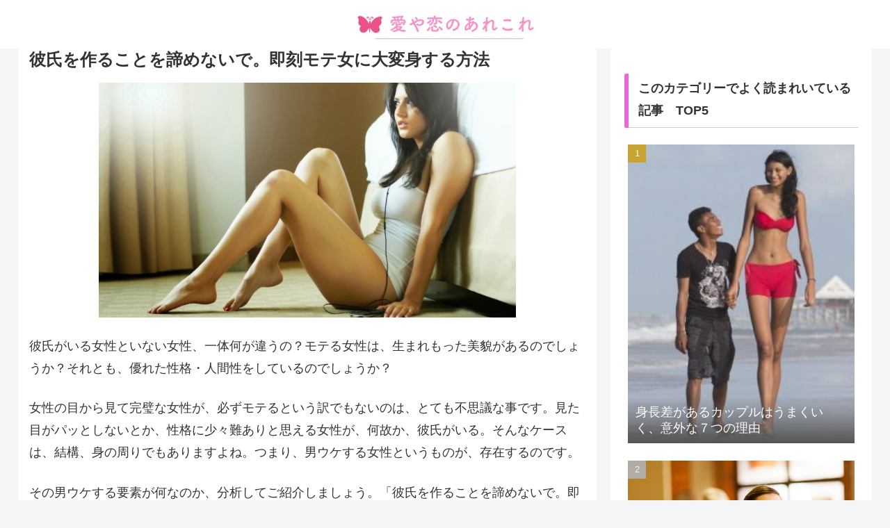

--- FILE ---
content_type: text/html; charset=utf-8
request_url: https://www.google.com/recaptcha/api2/aframe
body_size: 267
content:
<!DOCTYPE HTML><html><head><meta http-equiv="content-type" content="text/html; charset=UTF-8"></head><body><script nonce="B9ayhKifIytV3DcjRA5NQw">/** Anti-fraud and anti-abuse applications only. See google.com/recaptcha */ try{var clients={'sodar':'https://pagead2.googlesyndication.com/pagead/sodar?'};window.addEventListener("message",function(a){try{if(a.source===window.parent){var b=JSON.parse(a.data);var c=clients[b['id']];if(c){var d=document.createElement('img');d.src=c+b['params']+'&rc='+(localStorage.getItem("rc::a")?sessionStorage.getItem("rc::b"):"");window.document.body.appendChild(d);sessionStorage.setItem("rc::e",parseInt(sessionStorage.getItem("rc::e")||0)+1);localStorage.setItem("rc::h",'1768952587177');}}}catch(b){}});window.parent.postMessage("_grecaptcha_ready", "*");}catch(b){}</script></body></html>